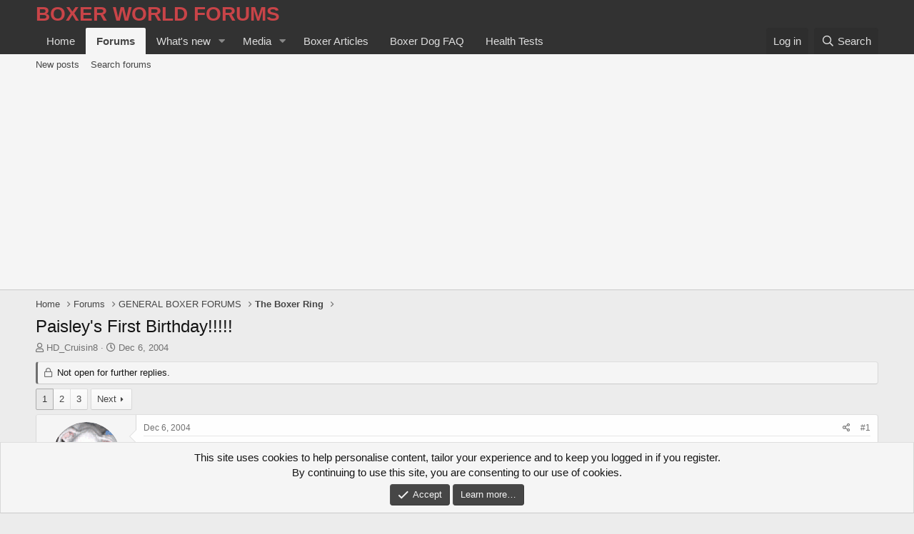

--- FILE ---
content_type: text/html; charset=utf-8
request_url: https://boxerworld.com/forums/threads/paisleys-first-birthday.64655/
body_size: 15999
content:
<!DOCTYPE html>
<html id="XF" lang="en-US" dir="LTR"
	data-app="public"
	data-template="thread_view"
	data-container-key="node-4"
	data-content-key="thread-64655"
	data-logged-in="false"
	data-cookie-prefix="xf_"
	data-csrf="1769099220,dca33b24806342585343f502013ecc46"
	class="has-no-js template-thread_view"
	>
<head>
	<meta charset="utf-8" />
	<meta http-equiv="X-UA-Compatible" content="IE=Edge" />
	<meta name="viewport" content="width=device-width, initial-scale=1, viewport-fit=cover">

	
	
	

	<title>Paisley&#039;s First Birthday!!!!! | Boxer World Forums</title>

	<link rel="manifest" href="/forums/webmanifest.php">
	
		<meta name="theme-color" content="#323232" />
	

	<meta name="apple-mobile-web-app-title" content="Boxer World Forums">
	
		<link rel="apple-touch-icon" href="/forums/@imagePath/xenforo/logo.og.png" />
	

	
		
		<meta name="description" content="birthdayic my dear Paisley!fiestaicon  I can&#039;t believe she&#039;s a year old today(the 6th)!  My how this year has passed by soooooo FAST!!  Paisley&#039;s going to..." />
		<meta property="og:description" content="birthdayic my dear Paisley!fiestaicon  I can&#039;t believe she&#039;s a year old today(the 6th)!  My how this year has passed by soooooo FAST!!  Paisley&#039;s going to have a nice day(or at least we&#039;re planning for it to turn out nicely!)  Hopefully, we&#039;ll get to go to the park for a little while for her to..." />
		<meta property="twitter:description" content="birthdayic my dear Paisley!fiestaicon  I can&#039;t believe she&#039;s a year old today(the 6th)!  My how this year has passed by soooooo FAST!!  Paisley&#039;s going to have a nice day(or at least we&#039;re..." />
	
	
		<meta property="og:url" content="https://boxerworld.com/forums/threads/paisleys-first-birthday.64655/" />
	
		<link rel="canonical" href="https://boxerworld.com/forums/threads/paisleys-first-birthday.64655/" />
	
		<link rel="next" href="/forums/threads/paisleys-first-birthday.64655/page-2" />
	

	
		
	
	
	<meta property="og:site_name" content="Boxer World Forums" />


	
	
		
	
	
	<meta property="og:type" content="website" />


	
	
		
	
	
	
		<meta property="og:title" content="Paisley&#039;s First Birthday!!!!!" />
		<meta property="twitter:title" content="Paisley&#039;s First Birthday!!!!!" />
	


	
	
	
	
		
	
	
	
		<meta property="og:image" content="https://boxerworld.com/forums/@imagePath/xenforo/logo.og.png" />
		<meta property="twitter:image" content="https://boxerworld.com/forums/@imagePath/xenforo/logo.og.png" />
		<meta property="twitter:card" content="summary" />
	


	

	
	

	


	<link rel="preload" href="/forums/styles/fonts/fa/fa-regular-400.woff2?_v=5.15.3" as="font" type="font/woff2" crossorigin="anonymous" />


	<link rel="preload" href="/forums/styles/fonts/fa/fa-solid-900.woff2?_v=5.15.3" as="font" type="font/woff2" crossorigin="anonymous" />


<link rel="preload" href="/forums/styles/fonts/fa/fa-brands-400.woff2?_v=5.15.3" as="font" type="font/woff2" crossorigin="anonymous" />

	<link rel="stylesheet" href="/forums/css.php?css=public%3Anormalize.css%2Cpublic%3Afa.css%2Cpublic%3Acore.less%2Cpublic%3Aapp.less&amp;s=3&amp;l=1&amp;d=1711134366&amp;k=18a387ab49fd615f647023a18d5e93f158eb1814" />

	<link rel="stylesheet" href="/forums/css.php?css=public%3Amessage.less%2Cpublic%3Anotices.less%2Cpublic%3Ashare_controls.less%2Cpublic%3Aextra.less&amp;s=3&amp;l=1&amp;d=1711134366&amp;k=11e20d6e1bcea6011a86dc0dd6a4f3db9e99d93a" />

	
		<script src="/forums/js/xf/preamble.min.js?_v=32c8ea8b"></script>
	


	
	
	<script async src="https://www.googletagmanager.com/gtag/js?id=UA-55542558-1"></script>
	<script>
		window.dataLayer = window.dataLayer || [];
		function gtag(){dataLayer.push(arguments);}
		gtag('js', new Date());
		gtag('config', 'UA-55542558-1', {
			// 
			
			
		});
	</script>

	<script async src="https://pagead2.googlesyndication.com/pagead/js/adsbygoogle.js?client=ca-pub-9248839230613232"
     crossorigin="anonymous"></script>
</head>
<body data-template="thread_view">

<div class="p-pageWrapper" id="top">





<header class="p-header" id="header">
	<div class="p-header-inner">
		<div class="p-header-content">

			<div class="p-header-logo p-header-logo--image">
				<a href="https://boxerworld.com">
					<span class="ctaLogoText">Boxer World Forums</span>
				</a>
			</div>

			
		</div>
	</div>
</header>





	<div class="p-navSticky p-navSticky--primary" data-xf-init="sticky-header">
		
	<nav class="p-nav">
		<div class="p-nav-inner">
			<button type="button" class="button--plain p-nav-menuTrigger button" data-xf-click="off-canvas" data-menu=".js-headerOffCanvasMenu" tabindex="0" aria-label="Menu"><span class="button-text">
				<i aria-hidden="true"></i>
			</span></button>

			<div class="p-nav-smallLogo">
				<a href="https://boxerworld.com">
					<span class="ctaLogoTextSmall">Boxer World Forums</span>
				</a>
			</div>

			<div class="p-nav-scroller hScroller" data-xf-init="h-scroller" data-auto-scroll=".p-navEl.is-selected">
				<div class="hScroller-scroll">
					<ul class="p-nav-list js-offCanvasNavSource">
					
						<li>
							
	<div class="p-navEl " >
		

			
	
	<a href="https://boxerworld.com"
		class="p-navEl-link "
		
		data-xf-key="1"
		data-nav-id="home">Home</a>


			

		
		
	</div>

						</li>
					
						<li>
							
	<div class="p-navEl is-selected" data-has-children="true">
		

			
	
	<a href="/forums/"
		class="p-navEl-link p-navEl-link--splitMenu "
		
		
		data-nav-id="forums">Forums</a>


			<a data-xf-key="2"
				data-xf-click="menu"
				data-menu-pos-ref="< .p-navEl"
				class="p-navEl-splitTrigger"
				role="button"
				tabindex="0"
				aria-label="Toggle expanded"
				aria-expanded="false"
				aria-haspopup="true"></a>

		
		
			<div class="menu menu--structural" data-menu="menu" aria-hidden="true">
				<div class="menu-content">
					
						
	
	
	<a href="/forums/whats-new/posts/"
		class="menu-linkRow u-indentDepth0 js-offCanvasCopy "
		
		
		data-nav-id="newPosts">New posts</a>

	

					
						
	
	
	<a href="/forums/search/?type=post"
		class="menu-linkRow u-indentDepth0 js-offCanvasCopy "
		
		
		data-nav-id="searchForums">Search forums</a>

	

					
				</div>
			</div>
		
	</div>

						</li>
					
						<li>
							
	<div class="p-navEl " data-has-children="true">
		

			
	
	<a href="/forums/whats-new/"
		class="p-navEl-link p-navEl-link--splitMenu "
		
		
		data-nav-id="whatsNew">What's new</a>


			<a data-xf-key="3"
				data-xf-click="menu"
				data-menu-pos-ref="< .p-navEl"
				class="p-navEl-splitTrigger"
				role="button"
				tabindex="0"
				aria-label="Toggle expanded"
				aria-expanded="false"
				aria-haspopup="true"></a>

		
		
			<div class="menu menu--structural" data-menu="menu" aria-hidden="true">
				<div class="menu-content">
					
						
	
	
	<a href="/forums/whats-new/posts/"
		class="menu-linkRow u-indentDepth0 js-offCanvasCopy "
		 rel="nofollow"
		
		data-nav-id="whatsNewPosts">New posts</a>

	

					
						
	
	
	<a href="/forums/whats-new/media/"
		class="menu-linkRow u-indentDepth0 js-offCanvasCopy "
		 rel="nofollow"
		
		data-nav-id="xfmgWhatsNewNewMedia">New media</a>

	

					
						
	
	
	<a href="/forums/whats-new/media-comments/"
		class="menu-linkRow u-indentDepth0 js-offCanvasCopy "
		 rel="nofollow"
		
		data-nav-id="xfmgWhatsNewMediaComments">New media comments</a>

	

					
				</div>
			</div>
		
	</div>

						</li>
					
						<li>
							
	<div class="p-navEl " data-has-children="true">
		

			
	
	<a href="/forums/media/"
		class="p-navEl-link p-navEl-link--splitMenu "
		
		
		data-nav-id="xfmg">Media</a>


			<a data-xf-key="4"
				data-xf-click="menu"
				data-menu-pos-ref="< .p-navEl"
				class="p-navEl-splitTrigger"
				role="button"
				tabindex="0"
				aria-label="Toggle expanded"
				aria-expanded="false"
				aria-haspopup="true"></a>

		
		
			<div class="menu menu--structural" data-menu="menu" aria-hidden="true">
				<div class="menu-content">
					
						
	
	
	<a href="/forums/whats-new/media/"
		class="menu-linkRow u-indentDepth0 js-offCanvasCopy "
		 rel="nofollow"
		
		data-nav-id="xfmgNewMedia">New media</a>

	

					
						
	
	
	<a href="/forums/whats-new/media-comments/"
		class="menu-linkRow u-indentDepth0 js-offCanvasCopy "
		 rel="nofollow"
		
		data-nav-id="xfmgNewComments">New comments</a>

	

					
						
	
	
	<a href="/forums/search/?type=xfmg_media"
		class="menu-linkRow u-indentDepth0 js-offCanvasCopy "
		
		
		data-nav-id="xfmgSearchMedia">Search media</a>

	

					
				</div>
			</div>
		
	</div>

						</li>
					
						<li>
							
	<div class="p-navEl " >
		

			
	
	<a href="/forums/pages/articles/"
		class="p-navEl-link "
		
		data-xf-key="5"
		data-nav-id="boxer_articles">Boxer Articles</a>


			

		
		
	</div>

						</li>
					
						<li>
							
	<div class="p-navEl " >
		

			
	
	<a href="/forums/pages/boxer-dog-faq/"
		class="p-navEl-link "
		
		data-xf-key="6"
		data-nav-id="boxer_dog_faq">Boxer Dog FAQ</a>


			

		
		
	</div>

						</li>
					
						<li>
							
	<div class="p-navEl " >
		

			
	
	<a href="/forums/pages/boxer-dog-health-testing/"
		class="p-navEl-link "
		
		data-xf-key="7"
		data-nav-id="health_tests">Health Tests</a>


			

		
		
	</div>

						</li>
					
					</ul>
				</div>
			</div>

			<div class="p-nav-opposite">
				<div class="p-navgroup p-account p-navgroup--guest">
					
						<a href="/forums/login/" class="p-navgroup-link p-navgroup-link--textual p-navgroup-link--logIn"
							data-xf-click="overlay" data-follow-redirects="on">
							<span class="p-navgroup-linkText">Log in</span>
						</a>
						
					
				</div>

				<div class="p-navgroup p-discovery">
					<a href="/forums/whats-new/"
						class="p-navgroup-link p-navgroup-link--iconic p-navgroup-link--whatsnew"
						aria-label="What&#039;s new"
						title="What&#039;s new">
						<i aria-hidden="true"></i>
						<span class="p-navgroup-linkText">What's new</span>
					</a>

					
						<a href="/forums/search/"
							class="p-navgroup-link p-navgroup-link--iconic p-navgroup-link--search"
							data-xf-click="menu"
							data-xf-key="/"
							aria-label="Search"
							aria-expanded="false"
							aria-haspopup="true"
							title="Search">
							<i aria-hidden="true"></i>
							<span class="p-navgroup-linkText">Search</span>
						</a>
						<div class="menu menu--structural menu--wide" data-menu="menu" aria-hidden="true">
							<form action="/forums/search/search" method="post"
								class="menu-content"
								data-xf-init="quick-search">

								<h3 class="menu-header">Search</h3>
								
								<div class="menu-row">
									
										<div class="inputGroup inputGroup--joined">
											<input type="text" class="input" name="keywords" placeholder="Search…" aria-label="Search" data-menu-autofocus="true" />
											
			<select name="constraints" class="js-quickSearch-constraint input" aria-label="Search within">
				<option value="">Everywhere</option>
<option value="{&quot;search_type&quot;:&quot;post&quot;}">Threads</option>
<option value="{&quot;search_type&quot;:&quot;post&quot;,&quot;c&quot;:{&quot;nodes&quot;:[4],&quot;child_nodes&quot;:1}}">This forum</option>
<option value="{&quot;search_type&quot;:&quot;post&quot;,&quot;c&quot;:{&quot;thread&quot;:64655}}">This thread</option>

			</select>
		
										</div>
									
								</div>

								
								<div class="menu-row">
									<label class="iconic"><input type="checkbox"  name="c[title_only]" value="1" /><i aria-hidden="true"></i><span class="iconic-label">Search titles only

												
													<span tabindex="0" role="button"
														data-xf-init="tooltip" data-trigger="hover focus click" title="Tags will also be searched">

														<i class="fa--xf far fa-question-circle u-muted u-smaller" aria-hidden="true"></i>
													</span></span></label>

								</div>
								
								<div class="menu-row">
									<div class="inputGroup">
										<span class="inputGroup-text" id="ctrl_search_menu_by_member">By:</span>
										<input type="text" class="input" name="c[users]" data-xf-init="auto-complete" placeholder="Member" aria-labelledby="ctrl_search_menu_by_member" />
									</div>
								</div>
								<div class="menu-footer">
									<span class="menu-footer-controls">
										<button type="submit" class="button--primary button button--icon button--icon--search"><span class="button-text">Search</span></button>
										<a href="/forums/search/" class="button"><span class="button-text">Advanced search…</span></a>
									</span>
								</div>

								<input type="hidden" name="_xfToken" value="1769099220,dca33b24806342585343f502013ecc46" />
							</form>
						</div>
					
				</div>
			</div>
		</div>
	</nav>

	</div>
	
	
		<div class="p-sectionLinks">
			<div class="p-sectionLinks-inner hScroller" data-xf-init="h-scroller">
				<div class="hScroller-scroll">
					<ul class="p-sectionLinks-list">
					
						<li>
							
	<div class="p-navEl " >
		

			
	
	<a href="/forums/whats-new/posts/"
		class="p-navEl-link "
		
		data-xf-key="alt+1"
		data-nav-id="newPosts">New posts</a>


			

		
		
	</div>

						</li>
					
						<li>
							
	<div class="p-navEl " >
		

			
	
	<a href="/forums/search/?type=post"
		class="p-navEl-link "
		
		data-xf-key="alt+2"
		data-nav-id="searchForums">Search forums</a>


			

		
		
	</div>

						</li>
					
					</ul>
				</div>
			</div>
		</div>
	



<div class="offCanvasMenu offCanvasMenu--nav js-headerOffCanvasMenu" data-menu="menu" aria-hidden="true" data-ocm-builder="navigation">
	<div class="offCanvasMenu-backdrop" data-menu-close="true"></div>
	<div class="offCanvasMenu-content">
		<div class="offCanvasMenu-header">
			Menu
			<a class="offCanvasMenu-closer" data-menu-close="true" role="button" tabindex="0" aria-label="Close"></a>
		</div>
		
			<div class="p-offCanvasRegisterLink">
				<div class="offCanvasMenu-linkHolder">
					<a href="/forums/login/" class="offCanvasMenu-link" data-xf-click="overlay" data-menu-close="true">
						Log in
					</a>
				</div>
				<hr class="offCanvasMenu-separator" />
				
			</div>
		
		<div class="js-offCanvasNavTarget"></div>
		<div class="offCanvasMenu-installBanner js-installPromptContainer" style="display: none;" data-xf-init="install-prompt">
			<div class="offCanvasMenu-installBanner-header">Install the app</div>
			<button type="button" class="js-installPromptButton button"><span class="button-text">Install</span></button>
		</div>
	</div>
</div>

<div class="p-body">
	<div class="p-body-inner">
		<!--XF:EXTRA_OUTPUT-->

		

		

		
		
	
		<ul class="p-breadcrumbs "
			itemscope itemtype="https://schema.org/BreadcrumbList">
		
			

			
			
				
				
	<li itemprop="itemListElement" itemscope itemtype="https://schema.org/ListItem">
		<a href="https://boxerworld.com" itemprop="item">
			<span itemprop="name">Home</span>
		</a>
		<meta itemprop="position" content="1" />
	</li>

			

			
				
				
	<li itemprop="itemListElement" itemscope itemtype="https://schema.org/ListItem">
		<a href="/forums/" itemprop="item">
			<span itemprop="name">Forums</span>
		</a>
		<meta itemprop="position" content="2" />
	</li>

			
			
				
				
	<li itemprop="itemListElement" itemscope itemtype="https://schema.org/ListItem">
		<a href="/forums/#general-boxer-forums.21" itemprop="item">
			<span itemprop="name">GENERAL BOXER FORUMS</span>
		</a>
		<meta itemprop="position" content="3" />
	</li>

			
				
				
	<li itemprop="itemListElement" itemscope itemtype="https://schema.org/ListItem">
		<a href="/forums/forums/the-boxer-ring.4/" itemprop="item">
			<span itemprop="name">The Boxer Ring</span>
		</a>
		<meta itemprop="position" content="4" />
	</li>

			

		
		</ul>
	

		

		
	<noscript><div class="blockMessage blockMessage--important blockMessage--iconic u-noJsOnly">JavaScript is disabled. For a better experience, please enable JavaScript in your browser before proceeding.</div></noscript>

		
	<div class="blockMessage blockMessage--important blockMessage--iconic js-browserWarning" style="display: none">You are using an out of date browser. It  may not display this or other websites correctly.<br />You should upgrade or use an <a href="https://www.google.com/chrome/" target="_blank" rel="noopener">alternative browser</a>.</div>


		
			<div class="p-body-header">
			
				
					<div class="p-title ">
					
						
							<h1 class="p-title-value">Paisley&#039;s First Birthday!!!!!</h1>
						
						
					
					</div>
				

				
					<div class="p-description">
	<ul class="listInline listInline--bullet">
		<li>
			<i class="fa--xf far fa-user" aria-hidden="true" title="Thread starter"></i>
			<span class="u-srOnly">Thread starter</span>

			<a href="/forums/members/hd_cruisin8.19081/" class="username  u-concealed" dir="auto" itemprop="name" data-user-id="19081" data-xf-init="member-tooltip">HD_Cruisin8</a>
		</li>
		<li>
			<i class="fa--xf far fa-clock" aria-hidden="true" title="Start date"></i>
			<span class="u-srOnly">Start date</span>

			<a href="/forums/threads/paisleys-first-birthday.64655/" class="u-concealed"><time  class="u-dt" dir="auto" datetime="2004-12-06T05:47:56+0000" data-time="1102312076" data-date-string="Dec 6, 2004" data-time-string="5:47 AM" title="Dec 6, 2004 at 5:47 AM">Dec 6, 2004</time></a>
		</li>
		
	</ul>
</div>
				
			
			</div>
		

		<div class="p-body-main  ">
			
			<div class="p-body-contentCol"></div>
			

			

			<div class="p-body-content">
				
				<div class="p-body-pageContent">










	
	
	
		
	
	
	


	
	
	
		
	
	
	


	
	
		
	
	
	


	
	












	

	
		
	



















<div class="block block--messages" data-xf-init="" data-type="post" data-href="/forums/inline-mod/" data-search-target="*">

	<span class="u-anchorTarget" id="posts"></span>

	
		
	
		<div class="block-outer">
			<dl class="blockStatus">
				<dt>Status</dt>
				
					
					
						<dd class="blockStatus-message blockStatus-message--locked">
							Not open for further replies.
						</dd>
					
				
			</dl>
		</div>
	

	

	<div class="block-outer"><div class="block-outer-main"><nav class="pageNavWrapper pageNavWrapper--mixed ">



<div class="pageNav  ">
	

	<ul class="pageNav-main">
		

	
		<li class="pageNav-page pageNav-page--current "><a href="/forums/threads/paisleys-first-birthday.64655/">1</a></li>
	


		

		
			

	
		<li class="pageNav-page pageNav-page--later"><a href="/forums/threads/paisleys-first-birthday.64655/page-2">2</a></li>
	

		

		

		

	
		<li class="pageNav-page "><a href="/forums/threads/paisleys-first-birthday.64655/page-3">3</a></li>
	

	</ul>

	
		<a href="/forums/threads/paisleys-first-birthday.64655/page-2" class="pageNav-jump pageNav-jump--next">Next</a>
	
</div>

<div class="pageNavSimple">
	

	<a class="pageNavSimple-el pageNavSimple-el--current"
		data-xf-init="tooltip" title="Go to page"
		data-xf-click="menu" role="button" tabindex="0" aria-expanded="false" aria-haspopup="true">
		1 of 3
	</a>
	

	<div class="menu menu--pageJump" data-menu="menu" aria-hidden="true">
		<div class="menu-content">
			<h4 class="menu-header">Go to page</h4>
			<div class="menu-row" data-xf-init="page-jump" data-page-url="/forums/threads/paisleys-first-birthday.64655/page-%page%">
				<div class="inputGroup inputGroup--numbers">
					<div class="inputGroup inputGroup--numbers inputNumber" data-xf-init="number-box"><input type="number" pattern="\d*" class="input input--number js-numberBoxTextInput input input--numberNarrow js-pageJumpPage" value="1"  min="1" max="3" step="1" required="required" data-menu-autofocus="true" /></div>
					<span class="inputGroup-text"><button type="button" class="js-pageJumpGo button"><span class="button-text">Go</span></button></span>
				</div>
			</div>
		</div>
	</div>


	
		<a href="/forums/threads/paisleys-first-birthday.64655/page-2" class="pageNavSimple-el pageNavSimple-el--next">
			Next <i aria-hidden="true"></i>
		</a>
		<a href="/forums/threads/paisleys-first-birthday.64655/page-3"
			class="pageNavSimple-el pageNavSimple-el--last"
			data-xf-init="tooltip" title="Last">
			<i aria-hidden="true"></i> <span class="u-srOnly">Last</span>
		</a>
	
</div>

</nav>



</div></div>

	

	
		
	<div class="block-outer js-threadStatusField"></div>

	

	<div class="block-container lbContainer"
		data-xf-init="lightbox select-to-quote"
		data-message-selector=".js-post"
		data-lb-id="thread-64655"
		data-lb-universal="0">

		<div class="block-body js-replyNewMessageContainer">
			
				

					

					
						

	

	

	
	<article class="message message--post js-post js-inlineModContainer  "
		data-author="HD_Cruisin8"
		data-content="post-533916"
		id="js-post-533916">

		<span class="u-anchorTarget" id="post-533916"></span>

		
			<div class="message-inner">
				
					<div class="message-cell message-cell--user">
						

	<section itemscope itemtype="https://schema.org/Person" class="message-user">
		<div class="message-avatar ">
			<div class="message-avatar-wrapper">
				<a href="/forums/members/hd_cruisin8.19081/" class="avatar avatar--m" data-user-id="19081" data-xf-init="member-tooltip">
			<img src="/forums/data/avatars/m/19/19081.jpg?1412727244"  alt="HD_Cruisin8" class="avatar-u19081-m" width="96" height="96" loading="lazy" itemprop="image" /> 
		</a>
				
			</div>
		</div>
		<div class="message-userDetails">
			<h4 class="message-name"><a href="/forums/members/hd_cruisin8.19081/" class="username " dir="auto" itemprop="name" data-user-id="19081" data-xf-init="member-tooltip">HD_Cruisin8</a></h4>
			<h5 class="userTitle message-userTitle" dir="auto" itemprop="jobTitle">Super Boxer</h5>
			
		</div>
		
			
			
		
		<span class="message-userArrow"></span>
	</section>

					</div>
				

				
					<div class="message-cell message-cell--main">
					
						<div class="message-main js-quickEditTarget">

							
								

	<header class="message-attribution message-attribution--split">
		<ul class="message-attribution-main listInline ">
			
			
			<li class="u-concealed">
				<a href="/forums/threads/paisleys-first-birthday.64655/post-533916" rel="nofollow">
					<time  class="u-dt" dir="auto" datetime="2004-12-06T05:47:56+0000" data-time="1102312076" data-date-string="Dec 6, 2004" data-time-string="5:47 AM" title="Dec 6, 2004 at 5:47 AM" itemprop="datePublished">Dec 6, 2004</time>
				</a>
			</li>
			
		</ul>

		<ul class="message-attribution-opposite message-attribution-opposite--list ">
			
			<li>
				<a href="/forums/threads/paisleys-first-birthday.64655/post-533916"
					class="message-attribution-gadget"
					data-xf-init="share-tooltip"
					data-href="/forums/posts/533916/share"
					aria-label="Share"
					rel="nofollow">
					<i class="fa--xf far fa-share-alt" aria-hidden="true"></i>
				</a>
			</li>
			
			
				<li>
					<a href="/forums/threads/paisleys-first-birthday.64655/post-533916" rel="nofollow">
						#1
					</a>
				</li>
			
		</ul>
	</header>

							

							<div class="message-content js-messageContent">
							

								
									
	
	
	

								

								
									

	<div class="message-userContent lbContainer js-lbContainer "
		data-lb-id="post-533916"
		data-lb-caption-desc="HD_Cruisin8 &middot; Dec 6, 2004 at 5:47 AM">

		
			

	

		

		<article class="message-body js-selectToQuote">
			
				
			
			
				<div class="bbWrapper">birthdayic my dear Paisley!<img src="/forums/styles/default/xenforo/smiliesbw/fiesta.gif"  class="smilie" loading="lazy" alt="fiestaicon" title="Fiesta    fiestaicon" data-shortname="fiestaicon" />  I can't believe she's a year old today(the 6th)!  My how this year has passed by soooooo FAST!!  Paisley's going to have a nice day(or at least we're planning for it to turn out nicely!)  Hopefully, we'll get to go to the park for a little while for her to play(not a dog park).  We're just going to have a little &quot;family&quot; celebration, my mom is going to make some cupcakes and Paisley will get at least one(no chocolate in them at all), she'll get her presents(of course), and a nice birthday dinner(haven't decided what it will be yet!)  Of course, we will all be wearing party hats! <img src="/forums/styles/default/xenforo/smiliesbw/party.gif"  class="smilie" loading="lazy" alt="partyicon" title="Party    partyicon" data-shortname="partyicon" />  I'm going to take pics and probably put them on my website when I get a chance!  I will let everyone know!  ttyl...<br />
<br />
Paige and Birthday Girl Paisley<img src="/forums/styles/default/xenforo/smiliesbw/party.gif"  class="smilie" loading="lazy" alt="partyicon" title="Party    partyicon" data-shortname="partyicon" /></div>
			
			<div class="js-selectToQuoteEnd">&nbsp;</div>
			
				
			
		</article>

		
			

	

		

		
	</div>

								

								
									
	

								

								
									
	

								

							
							</div>

							
								
	<footer class="message-footer">
		

		<div class="reactionsBar js-reactionsList ">
			
		</div>

		<div class="js-historyTarget message-historyTarget toggleTarget" data-href="trigger-href"></div>
	</footer>

							
						</div>

					
					</div>
				
			</div>
		
	</article>

	
	

					

					

				

					

					
						

	

	

	
	<article class="message message--post js-post js-inlineModContainer  "
		data-author="Gruntsmom"
		data-content="post-533918"
		id="js-post-533918">

		<span class="u-anchorTarget" id="post-533918"></span>

		
			<div class="message-inner">
				
					<div class="message-cell message-cell--user">
						

	<section itemscope itemtype="https://schema.org/Person" class="message-user">
		<div class="message-avatar ">
			<div class="message-avatar-wrapper">
				<a href="/forums/members/gruntsmom.23594/" class="avatar avatar--m avatar--default avatar--default--dynamic" data-user-id="23594" data-xf-init="member-tooltip" style="background-color: #3399cc; color: #0f2e3d">
			<span class="avatar-u23594-m" role="img" aria-label="Gruntsmom">G</span> 
		</a>
				
			</div>
		</div>
		<div class="message-userDetails">
			<h4 class="message-name"><a href="/forums/members/gruntsmom.23594/" class="username " dir="auto" itemprop="name" data-user-id="23594" data-xf-init="member-tooltip">Gruntsmom</a></h4>
			<h5 class="userTitle message-userTitle" dir="auto" itemprop="jobTitle">Boxer Insane</h5>
			
		</div>
		
			
			
		
		<span class="message-userArrow"></span>
	</section>

					</div>
				

				
					<div class="message-cell message-cell--main">
					
						<div class="message-main js-quickEditTarget">

							
								

	<header class="message-attribution message-attribution--split">
		<ul class="message-attribution-main listInline ">
			
			
			<li class="u-concealed">
				<a href="/forums/threads/paisleys-first-birthday.64655/post-533918" rel="nofollow">
					<time  class="u-dt" dir="auto" datetime="2004-12-06T05:59:07+0000" data-time="1102312747" data-date-string="Dec 6, 2004" data-time-string="5:59 AM" title="Dec 6, 2004 at 5:59 AM" itemprop="datePublished">Dec 6, 2004</time>
				</a>
			</li>
			
		</ul>

		<ul class="message-attribution-opposite message-attribution-opposite--list ">
			
			<li>
				<a href="/forums/threads/paisleys-first-birthday.64655/post-533918"
					class="message-attribution-gadget"
					data-xf-init="share-tooltip"
					data-href="/forums/posts/533918/share"
					aria-label="Share"
					rel="nofollow">
					<i class="fa--xf far fa-share-alt" aria-hidden="true"></i>
				</a>
			</li>
			
			
				<li>
					<a href="/forums/threads/paisleys-first-birthday.64655/post-533918" rel="nofollow">
						#2
					</a>
				</li>
			
		</ul>
	</header>

							

							<div class="message-content js-messageContent">
							

								
									
	
	
	

								

								
									

	<div class="message-userContent lbContainer js-lbContainer "
		data-lb-id="post-533918"
		data-lb-caption-desc="Gruntsmom &middot; Dec 6, 2004 at 5:59 AM">

		

		<article class="message-body js-selectToQuote">
			
				
			
			
				<div class="bbWrapper">birthdayic   PAISLEY   birthdayic    #1    birthdayic<br />
Happy birthday, Pretty Girl, and may you have many, many more!!</div>
			
			<div class="js-selectToQuoteEnd">&nbsp;</div>
			
				
			
		</article>

		

		
	</div>

								

								
									
	

								

								
									
	

								

							
							</div>

							
								
	<footer class="message-footer">
		

		<div class="reactionsBar js-reactionsList ">
			
		</div>

		<div class="js-historyTarget message-historyTarget toggleTarget" data-href="trigger-href"></div>
	</footer>

							
						</div>

					
					</div>
				
			</div>
		
	</article>

	
	

					

					

				

					

					
						

	

	

	
	<article class="message message--post js-post js-inlineModContainer  "
		data-author="SoleilBxrs"
		data-content="post-533920"
		id="js-post-533920">

		<span class="u-anchorTarget" id="post-533920"></span>

		
			<div class="message-inner">
				
					<div class="message-cell message-cell--user">
						

	<section itemscope itemtype="https://schema.org/Person" class="message-user">
		<div class="message-avatar ">
			<div class="message-avatar-wrapper">
				<a href="/forums/members/soleilbxrs.24865/" class="avatar avatar--m avatar--default avatar--default--dynamic" data-user-id="24865" data-xf-init="member-tooltip" style="background-color: #29a3a3; color: #051414">
			<span class="avatar-u24865-m" role="img" aria-label="SoleilBxrs">S</span> 
		</a>
				
			</div>
		</div>
		<div class="message-userDetails">
			<h4 class="message-name"><a href="/forums/members/soleilbxrs.24865/" class="username " dir="auto" itemprop="name" data-user-id="24865" data-xf-init="member-tooltip">SoleilBxrs</a></h4>
			<h5 class="userTitle message-userTitle" dir="auto" itemprop="jobTitle">Banned</h5>
			
		</div>
		
			
			
		
		<span class="message-userArrow"></span>
	</section>

					</div>
				

				
					<div class="message-cell message-cell--main">
					
						<div class="message-main js-quickEditTarget">

							
								

	<header class="message-attribution message-attribution--split">
		<ul class="message-attribution-main listInline ">
			
			
			<li class="u-concealed">
				<a href="/forums/threads/paisleys-first-birthday.64655/post-533920" rel="nofollow">
					<time  class="u-dt" dir="auto" datetime="2004-12-06T06:12:26+0000" data-time="1102313546" data-date-string="Dec 6, 2004" data-time-string="6:12 AM" title="Dec 6, 2004 at 6:12 AM" itemprop="datePublished">Dec 6, 2004</time>
				</a>
			</li>
			
		</ul>

		<ul class="message-attribution-opposite message-attribution-opposite--list ">
			
			<li>
				<a href="/forums/threads/paisleys-first-birthday.64655/post-533920"
					class="message-attribution-gadget"
					data-xf-init="share-tooltip"
					data-href="/forums/posts/533920/share"
					aria-label="Share"
					rel="nofollow">
					<i class="fa--xf far fa-share-alt" aria-hidden="true"></i>
				</a>
			</li>
			
			
				<li>
					<a href="/forums/threads/paisleys-first-birthday.64655/post-533920" rel="nofollow">
						#3
					</a>
				</li>
			
		</ul>
	</header>

							

							<div class="message-content js-messageContent">
							

								
									
	
	
	

								

								
									

	<div class="message-userContent lbContainer js-lbContainer "
		data-lb-id="post-533920"
		data-lb-caption-desc="SoleilBxrs &middot; Dec 6, 2004 at 6:12 AM">

		

		<article class="message-body js-selectToQuote">
			
				
			
			
				<div class="bbWrapper">birthdayic <span style="font-size: 12px"><b>Happy Birthday to you, Happy birthday to you, Happy Birthday Dear PAISLEY, Happy Birthday to You!!! (and manny mooorrreeeeee!!!)  </b> </span> birthdayic<br />
<br />
Happy Birthday Paisley!  Cassius and Nikki send their wishes and lots of *boxer kisses*  enjoy you special day and all the nice things your momma's got planned! <img src="/forums/styles/default/xenforo/smiliesbw/wink.gif"  class="smilie" loading="lazy" alt=";)" title="Wink    ;)" data-shortname=";)" /><br />
<br />
-Kat</div>
			
			<div class="js-selectToQuoteEnd">&nbsp;</div>
			
				
			
		</article>

		

		
	</div>

								

								
									
	

								

								
									
	

								

							
							</div>

							
								
	<footer class="message-footer">
		

		<div class="reactionsBar js-reactionsList ">
			
		</div>

		<div class="js-historyTarget message-historyTarget toggleTarget" data-href="trigger-href"></div>
	</footer>

							
						</div>

					
					</div>
				
			</div>
		
	</article>

	
	

					

					

				

					

					
						

	

	

	
	<article class="message message--post js-post js-inlineModContainer  "
		data-author="ljnash"
		data-content="post-533931"
		id="js-post-533931">

		<span class="u-anchorTarget" id="post-533931"></span>

		
			<div class="message-inner">
				
					<div class="message-cell message-cell--user">
						

	<section itemscope itemtype="https://schema.org/Person" class="message-user">
		<div class="message-avatar ">
			<div class="message-avatar-wrapper">
				<a href="/forums/members/ljnash.17780/" class="avatar avatar--m" data-user-id="17780" data-xf-init="member-tooltip">
			<img src="/forums/data/avatars/m/17/17780.jpg?1412727243"  alt="ljnash" class="avatar-u17780-m" width="96" height="96" loading="lazy" itemprop="image" /> 
		</a>
				
			</div>
		</div>
		<div class="message-userDetails">
			<h4 class="message-name"><a href="/forums/members/ljnash.17780/" class="username " dir="auto" itemprop="name" data-user-id="17780" data-xf-init="member-tooltip">ljnash</a></h4>
			<h5 class="userTitle message-userTitle" dir="auto" itemprop="jobTitle">Boxer Insane</h5>
			
		</div>
		
			
			
		
		<span class="message-userArrow"></span>
	</section>

					</div>
				

				
					<div class="message-cell message-cell--main">
					
						<div class="message-main js-quickEditTarget">

							
								

	<header class="message-attribution message-attribution--split">
		<ul class="message-attribution-main listInline ">
			
			
			<li class="u-concealed">
				<a href="/forums/threads/paisleys-first-birthday.64655/post-533931" rel="nofollow">
					<time  class="u-dt" dir="auto" datetime="2004-12-06T12:37:17+0000" data-time="1102336637" data-date-string="Dec 6, 2004" data-time-string="12:37 PM" title="Dec 6, 2004 at 12:37 PM" itemprop="datePublished">Dec 6, 2004</time>
				</a>
			</li>
			
		</ul>

		<ul class="message-attribution-opposite message-attribution-opposite--list ">
			
			<li>
				<a href="/forums/threads/paisleys-first-birthday.64655/post-533931"
					class="message-attribution-gadget"
					data-xf-init="share-tooltip"
					data-href="/forums/posts/533931/share"
					aria-label="Share"
					rel="nofollow">
					<i class="fa--xf far fa-share-alt" aria-hidden="true"></i>
				</a>
			</li>
			
			
				<li>
					<a href="/forums/threads/paisleys-first-birthday.64655/post-533931" rel="nofollow">
						#4
					</a>
				</li>
			
		</ul>
	</header>

							

							<div class="message-content js-messageContent">
							

								
									
	
	
	

								

								
									

	<div class="message-userContent lbContainer js-lbContainer "
		data-lb-id="post-533931"
		data-lb-caption-desc="ljnash &middot; Dec 6, 2004 at 12:37 PM">

		

		<article class="message-body js-selectToQuote">
			
				
			
			
				<div class="bbWrapper">birthdayic birthdayic Paisley!!<br />
<br />
It's hard to believe a year has gone by. Hope you have a wonderful day, little sweetie!!</div>
			
			<div class="js-selectToQuoteEnd">&nbsp;</div>
			
				
			
		</article>

		

		
	</div>

								

								
									
	

								

								
									
	

								

							
							</div>

							
								
	<footer class="message-footer">
		

		<div class="reactionsBar js-reactionsList ">
			
		</div>

		<div class="js-historyTarget message-historyTarget toggleTarget" data-href="trigger-href"></div>
	</footer>

							
						</div>

					
					</div>
				
			</div>
		
	</article>

	
	

					

					

				

					

					
						

	

	

	
	<article class="message message--post js-post js-inlineModContainer  "
		data-author="debbie knowles"
		data-content="post-533946"
		id="js-post-533946">

		<span class="u-anchorTarget" id="post-533946"></span>

		
			<div class="message-inner">
				
					<div class="message-cell message-cell--user">
						

	<section itemscope itemtype="https://schema.org/Person" class="message-user">
		<div class="message-avatar ">
			<div class="message-avatar-wrapper">
				<a href="/forums/members/debbie-knowles.4033/" class="avatar avatar--m" data-user-id="4033" data-xf-init="member-tooltip">
			<img src="/forums/data/avatars/m/4/4033.jpg?1412727235"  alt="debbie knowles" class="avatar-u4033-m" width="96" height="96" loading="lazy" itemprop="image" /> 
		</a>
				
			</div>
		</div>
		<div class="message-userDetails">
			<h4 class="message-name"><a href="/forums/members/debbie-knowles.4033/" class="username " dir="auto" itemprop="name" data-user-id="4033" data-xf-init="member-tooltip">debbie knowles</a></h4>
			<h5 class="userTitle message-userTitle" dir="auto" itemprop="jobTitle">Boxer Insane</h5>
			
		</div>
		
			
			
		
		<span class="message-userArrow"></span>
	</section>

					</div>
				

				
					<div class="message-cell message-cell--main">
					
						<div class="message-main js-quickEditTarget">

							
								

	<header class="message-attribution message-attribution--split">
		<ul class="message-attribution-main listInline ">
			
			
			<li class="u-concealed">
				<a href="/forums/threads/paisleys-first-birthday.64655/post-533946" rel="nofollow">
					<time  class="u-dt" dir="auto" datetime="2004-12-06T13:43:24+0000" data-time="1102340604" data-date-string="Dec 6, 2004" data-time-string="1:43 PM" title="Dec 6, 2004 at 1:43 PM" itemprop="datePublished">Dec 6, 2004</time>
				</a>
			</li>
			
		</ul>

		<ul class="message-attribution-opposite message-attribution-opposite--list ">
			
			<li>
				<a href="/forums/threads/paisleys-first-birthday.64655/post-533946"
					class="message-attribution-gadget"
					data-xf-init="share-tooltip"
					data-href="/forums/posts/533946/share"
					aria-label="Share"
					rel="nofollow">
					<i class="fa--xf far fa-share-alt" aria-hidden="true"></i>
				</a>
			</li>
			
			
				<li>
					<a href="/forums/threads/paisleys-first-birthday.64655/post-533946" rel="nofollow">
						#5
					</a>
				</li>
			
		</ul>
	</header>

							

							<div class="message-content js-messageContent">
							

								
									
	
	
	

								

								
									

	<div class="message-userContent lbContainer js-lbContainer "
		data-lb-id="post-533946"
		data-lb-caption-desc="debbie knowles &middot; Dec 6, 2004 at 1:43 PM">

		

		<article class="message-body js-selectToQuote">
			
				
			
			
				<div class="bbWrapper">Happy Birthday Miss Paisley....such a big girl now. I can't believe this year has flown by so fast. I know your Mom will see to it that you get the royal birthday soiling and why not...you certainly deserve it! Enjoy it all baby girl. We'll be watching for pictures of your special day. Love, Deb, Jack and Jaims<br />
birthdayic birthdayic birthdayic birthdayic birthdayic birthdayic birthdayic</div>
			
			<div class="js-selectToQuoteEnd">&nbsp;</div>
			
				
			
		</article>

		

		
	</div>

								

								
									
	

								

								
									
	

								

							
							</div>

							
								
	<footer class="message-footer">
		

		<div class="reactionsBar js-reactionsList ">
			
		</div>

		<div class="js-historyTarget message-historyTarget toggleTarget" data-href="trigger-href"></div>
	</footer>

							
						</div>

					
					</div>
				
			</div>
		
	</article>

	
	

					

					

				

					

					
						

	

	

	
	<article class="message message--post js-post js-inlineModContainer  "
		data-author="Eleanor"
		data-content="post-533947"
		id="js-post-533947">

		<span class="u-anchorTarget" id="post-533947"></span>

		
			<div class="message-inner">
				
					<div class="message-cell message-cell--user">
						

	<section itemscope itemtype="https://schema.org/Person" class="message-user">
		<div class="message-avatar ">
			<div class="message-avatar-wrapper">
				<a href="/forums/members/eleanor.12657/" class="avatar avatar--m" data-user-id="12657" data-xf-init="member-tooltip">
			<img src="/forums/data/avatars/m/12/12657.jpg?1412727241"  alt="Eleanor" class="avatar-u12657-m" width="96" height="96" loading="lazy" itemprop="image" /> 
		</a>
				
			</div>
		</div>
		<div class="message-userDetails">
			<h4 class="message-name"><a href="/forums/members/eleanor.12657/" class="username " dir="auto" itemprop="name" data-user-id="12657" data-xf-init="member-tooltip">Eleanor</a></h4>
			<h5 class="userTitle message-userTitle" dir="auto" itemprop="jobTitle">Boxer Booster</h5>
			
		</div>
		
			
			
		
		<span class="message-userArrow"></span>
	</section>

					</div>
				

				
					<div class="message-cell message-cell--main">
					
						<div class="message-main js-quickEditTarget">

							
								

	<header class="message-attribution message-attribution--split">
		<ul class="message-attribution-main listInline ">
			
			
			<li class="u-concealed">
				<a href="/forums/threads/paisleys-first-birthday.64655/post-533947" rel="nofollow">
					<time  class="u-dt" dir="auto" datetime="2004-12-06T13:47:17+0000" data-time="1102340837" data-date-string="Dec 6, 2004" data-time-string="1:47 PM" title="Dec 6, 2004 at 1:47 PM" itemprop="datePublished">Dec 6, 2004</time>
				</a>
			</li>
			
		</ul>

		<ul class="message-attribution-opposite message-attribution-opposite--list ">
			
			<li>
				<a href="/forums/threads/paisleys-first-birthday.64655/post-533947"
					class="message-attribution-gadget"
					data-xf-init="share-tooltip"
					data-href="/forums/posts/533947/share"
					aria-label="Share"
					rel="nofollow">
					<i class="fa--xf far fa-share-alt" aria-hidden="true"></i>
				</a>
			</li>
			
			
				<li>
					<a href="/forums/threads/paisleys-first-birthday.64655/post-533947" rel="nofollow">
						#6
					</a>
				</li>
			
		</ul>
	</header>

							

							<div class="message-content js-messageContent">
							

								
									
	
	
	

								

								
									

	<div class="message-userContent lbContainer js-lbContainer "
		data-lb-id="post-533947"
		data-lb-caption-desc="Eleanor &middot; Dec 6, 2004 at 1:47 PM">

		

		<article class="message-body js-selectToQuote">
			
				
			
			
				<div class="bbWrapper"><b>and MANY more</b><br />
<br />
May you and Ms. Paisley [and your mom] have a glorious birthdy celebration.  Give the Boop an extra kiss and hug from Oscar and me!</div>
			
			<div class="js-selectToQuoteEnd">&nbsp;</div>
			
				
			
		</article>

		

		
	</div>

								

								
									
	

								

								
									
	

								

							
							</div>

							
								
	<footer class="message-footer">
		

		<div class="reactionsBar js-reactionsList ">
			
		</div>

		<div class="js-historyTarget message-historyTarget toggleTarget" data-href="trigger-href"></div>
	</footer>

							
						</div>

					
					</div>
				
			</div>
		
	</article>

	
	

					

					

				

					

					
						

	

	

	
	<article class="message message--post js-post js-inlineModContainer  "
		data-author="Momto2"
		data-content="post-533954"
		id="js-post-533954">

		<span class="u-anchorTarget" id="post-533954"></span>

		
			<div class="message-inner">
				
					<div class="message-cell message-cell--user">
						

	<section itemscope itemtype="https://schema.org/Person" class="message-user">
		<div class="message-avatar ">
			<div class="message-avatar-wrapper">
				<a href="/forums/members/momto2.25769/" class="avatar avatar--m avatar--default avatar--default--dynamic" data-user-id="25769" data-xf-init="member-tooltip" style="background-color: #3333cc; color: #c2c2f0">
			<span class="avatar-u25769-m" role="img" aria-label="Momto2">M</span> 
		</a>
				
			</div>
		</div>
		<div class="message-userDetails">
			<h4 class="message-name"><a href="/forums/members/momto2.25769/" class="username " dir="auto" itemprop="name" data-user-id="25769" data-xf-init="member-tooltip">Momto2</a></h4>
			<h5 class="userTitle message-userTitle" dir="auto" itemprop="jobTitle">Boxer Pal</h5>
			
		</div>
		
			
			
		
		<span class="message-userArrow"></span>
	</section>

					</div>
				

				
					<div class="message-cell message-cell--main">
					
						<div class="message-main js-quickEditTarget">

							
								

	<header class="message-attribution message-attribution--split">
		<ul class="message-attribution-main listInline ">
			
			
			<li class="u-concealed">
				<a href="/forums/threads/paisleys-first-birthday.64655/post-533954" rel="nofollow">
					<time  class="u-dt" dir="auto" datetime="2004-12-06T14:04:19+0000" data-time="1102341859" data-date-string="Dec 6, 2004" data-time-string="2:04 PM" title="Dec 6, 2004 at 2:04 PM" itemprop="datePublished">Dec 6, 2004</time>
				</a>
			</li>
			
		</ul>

		<ul class="message-attribution-opposite message-attribution-opposite--list ">
			
			<li>
				<a href="/forums/threads/paisleys-first-birthday.64655/post-533954"
					class="message-attribution-gadget"
					data-xf-init="share-tooltip"
					data-href="/forums/posts/533954/share"
					aria-label="Share"
					rel="nofollow">
					<i class="fa--xf far fa-share-alt" aria-hidden="true"></i>
				</a>
			</li>
			
			
				<li>
					<a href="/forums/threads/paisleys-first-birthday.64655/post-533954" rel="nofollow">
						#7
					</a>
				</li>
			
		</ul>
	</header>

							

							<div class="message-content js-messageContent">
							

								
									
	
	
	

								

								
									

	<div class="message-userContent lbContainer js-lbContainer "
		data-lb-id="post-533954"
		data-lb-caption-desc="Momto2 &middot; Dec 6, 2004 at 2:04 PM">

		

		<article class="message-body js-selectToQuote">
			
				
			
			
				<div class="bbWrapper"><b>Happy Birthday Paisley and Mattie!!</b><br />
<br />
I hope that you and your sister, Mattie have the best birthday ever!  Miss Mattie was sleeping late this morning when I left for work(Probably preparing<br />
to Party when Mama gets home from work this afternoon!!)  My how fast<br />
you girls have grown!  Paisley, eat plenty of cake this afternoon and I'm sure<br />
that Mattie will too.  Mattie sends you a big birthday hug and slobber!!</div>
			
			<div class="js-selectToQuoteEnd">&nbsp;</div>
			
				
			
		</article>

		

		
	</div>

								

								
									
	

								

								
									
	

								

							
							</div>

							
								
	<footer class="message-footer">
		

		<div class="reactionsBar js-reactionsList ">
			
		</div>

		<div class="js-historyTarget message-historyTarget toggleTarget" data-href="trigger-href"></div>
	</footer>

							
						</div>

					
					</div>
				
			</div>
		
	</article>

	
	

					

					

				

					

					
						

	

	

	
	<article class="message message--post js-post js-inlineModContainer  "
		data-author="Az Boxr Lovr"
		data-content="post-533964"
		id="js-post-533964">

		<span class="u-anchorTarget" id="post-533964"></span>

		
			<div class="message-inner">
				
					<div class="message-cell message-cell--user">
						

	<section itemscope itemtype="https://schema.org/Person" class="message-user">
		<div class="message-avatar ">
			<div class="message-avatar-wrapper">
				<a href="/forums/members/az-boxr-lovr.12453/" class="avatar avatar--m" data-user-id="12453" data-xf-init="member-tooltip">
			<img src="/forums/data/avatars/m/12/12453.jpg?1412727241"  alt="Az Boxr Lovr" class="avatar-u12453-m" width="96" height="96" loading="lazy" itemprop="image" /> 
		</a>
				
			</div>
		</div>
		<div class="message-userDetails">
			<h4 class="message-name"><a href="/forums/members/az-boxr-lovr.12453/" class="username " dir="auto" itemprop="name" data-user-id="12453" data-xf-init="member-tooltip">Az Boxr Lovr</a></h4>
			<h5 class="userTitle message-userTitle" dir="auto" itemprop="jobTitle">Boxer Insane</h5>
			
		</div>
		
			
			
		
		<span class="message-userArrow"></span>
	</section>

					</div>
				

				
					<div class="message-cell message-cell--main">
					
						<div class="message-main js-quickEditTarget">

							
								

	<header class="message-attribution message-attribution--split">
		<ul class="message-attribution-main listInline ">
			
			
			<li class="u-concealed">
				<a href="/forums/threads/paisleys-first-birthday.64655/post-533964" rel="nofollow">
					<time  class="u-dt" dir="auto" datetime="2004-12-06T14:20:23+0000" data-time="1102342823" data-date-string="Dec 6, 2004" data-time-string="2:20 PM" title="Dec 6, 2004 at 2:20 PM" itemprop="datePublished">Dec 6, 2004</time>
				</a>
			</li>
			
		</ul>

		<ul class="message-attribution-opposite message-attribution-opposite--list ">
			
			<li>
				<a href="/forums/threads/paisleys-first-birthday.64655/post-533964"
					class="message-attribution-gadget"
					data-xf-init="share-tooltip"
					data-href="/forums/posts/533964/share"
					aria-label="Share"
					rel="nofollow">
					<i class="fa--xf far fa-share-alt" aria-hidden="true"></i>
				</a>
			</li>
			
			
				<li>
					<a href="/forums/threads/paisleys-first-birthday.64655/post-533964" rel="nofollow">
						#8
					</a>
				</li>
			
		</ul>
	</header>

							

							<div class="message-content js-messageContent">
							

								
									
	
	
	

								

								
									

	<div class="message-userContent lbContainer js-lbContainer "
		data-lb-id="post-533964"
		data-lb-caption-desc="Az Boxr Lovr &middot; Dec 6, 2004 at 2:20 PM">

		

		<article class="message-body js-selectToQuote">
			
				
			
			
				<div class="bbWrapper">birthdayic to you Paisly!! I can not believe that you are a year old already. Paige, it seems just like yesterday that you were posting about wanting a Boxer! Please give your beautiful baby a big kiss on his mushy mush from me!<br />
Cheryl <img src="[data-uri]" class="smilie smilie--sprite smilie--sprite1" alt=":)" title="Smile    :)" loading="lazy" data-shortname=":)" /></div>
			
			<div class="js-selectToQuoteEnd">&nbsp;</div>
			
				
			
		</article>

		

		
	</div>

								

								
									
	

								

								
									
	

								

							
							</div>

							
								
	<footer class="message-footer">
		

		<div class="reactionsBar js-reactionsList ">
			
		</div>

		<div class="js-historyTarget message-historyTarget toggleTarget" data-href="trigger-href"></div>
	</footer>

							
						</div>

					
					</div>
				
			</div>
		
	</article>

	
	

					

					

				

					

					
						

	

	

	
	<article class="message message--post js-post js-inlineModContainer  "
		data-author="xenaprincess"
		data-content="post-533966"
		id="js-post-533966">

		<span class="u-anchorTarget" id="post-533966"></span>

		
			<div class="message-inner">
				
					<div class="message-cell message-cell--user">
						

	<section itemscope itemtype="https://schema.org/Person" class="message-user">
		<div class="message-avatar ">
			<div class="message-avatar-wrapper">
				<a href="/forums/members/xenaprincess.18854/" class="avatar avatar--m" data-user-id="18854" data-xf-init="member-tooltip">
			<img src="/forums/data/avatars/m/18/18854.jpg?1412727244"  alt="xenaprincess" class="avatar-u18854-m" width="96" height="96" loading="lazy" itemprop="image" /> 
		</a>
				
			</div>
		</div>
		<div class="message-userDetails">
			<h4 class="message-name"><a href="/forums/members/xenaprincess.18854/" class="username " dir="auto" itemprop="name" data-user-id="18854" data-xf-init="member-tooltip">xenaprincess</a></h4>
			<h5 class="userTitle message-userTitle" dir="auto" itemprop="jobTitle">Boxer Insane</h5>
			
		</div>
		
			
			
		
		<span class="message-userArrow"></span>
	</section>

					</div>
				

				
					<div class="message-cell message-cell--main">
					
						<div class="message-main js-quickEditTarget">

							
								

	<header class="message-attribution message-attribution--split">
		<ul class="message-attribution-main listInline ">
			
			
			<li class="u-concealed">
				<a href="/forums/threads/paisleys-first-birthday.64655/post-533966" rel="nofollow">
					<time  class="u-dt" dir="auto" datetime="2004-12-06T14:26:15+0000" data-time="1102343175" data-date-string="Dec 6, 2004" data-time-string="2:26 PM" title="Dec 6, 2004 at 2:26 PM" itemprop="datePublished">Dec 6, 2004</time>
				</a>
			</li>
			
		</ul>

		<ul class="message-attribution-opposite message-attribution-opposite--list ">
			
			<li>
				<a href="/forums/threads/paisleys-first-birthday.64655/post-533966"
					class="message-attribution-gadget"
					data-xf-init="share-tooltip"
					data-href="/forums/posts/533966/share"
					aria-label="Share"
					rel="nofollow">
					<i class="fa--xf far fa-share-alt" aria-hidden="true"></i>
				</a>
			</li>
			
			
				<li>
					<a href="/forums/threads/paisleys-first-birthday.64655/post-533966" rel="nofollow">
						#9
					</a>
				</li>
			
		</ul>
	</header>

							

							<div class="message-content js-messageContent">
							

								
									
	
	
	

								

								
									

	<div class="message-userContent lbContainer js-lbContainer "
		data-lb-id="post-533966"
		data-lb-caption-desc="xenaprincess &middot; Dec 6, 2004 at 2:26 PM">

		

		<article class="message-body js-selectToQuote">
			
				
			
			
				<div class="bbWrapper">birthdayic <b><span style="color: Magenta">HAPPY BIRTHDAY PAISLEY!!</span></b> birthdayic<br />
Time sure does fly!! Have a GREAT day, which we all know you will, and may there be MANY MANY more to come! <img src="/forums/styles/default/xenforo/smiliesbw/party.gif"  class="smilie" loading="lazy" alt="partyicon" title="Party    partyicon" data-shortname="partyicon" /> Xena &amp; Spirit send slobbers and wiggles and best wishes for a great day! <img src="[data-uri]" class="smilie smilie--sprite smilie--sprite1" alt=":)" title="Smile    :)" loading="lazy" data-shortname=":)" /></div>
			
			<div class="js-selectToQuoteEnd">&nbsp;</div>
			
				
			
		</article>

		

		
	</div>

								

								
									
	

								

								
									
	

								

							
							</div>

							
								
	<footer class="message-footer">
		

		<div class="reactionsBar js-reactionsList ">
			
		</div>

		<div class="js-historyTarget message-historyTarget toggleTarget" data-href="trigger-href"></div>
	</footer>

							
						</div>

					
					</div>
				
			</div>
		
	</article>

	
	

					

					

				

					

					
						

	

	

	
	<article class="message message--post js-post js-inlineModContainer  "
		data-author="Poohsmom"
		data-content="post-534002"
		id="js-post-534002">

		<span class="u-anchorTarget" id="post-534002"></span>

		
			<div class="message-inner">
				
					<div class="message-cell message-cell--user">
						

	<section itemscope itemtype="https://schema.org/Person" class="message-user">
		<div class="message-avatar ">
			<div class="message-avatar-wrapper">
				<a href="/forums/members/poohsmom.24880/" class="avatar avatar--m avatar--default avatar--default--dynamic" data-user-id="24880" data-xf-init="member-tooltip" style="background-color: #ebadad; color: #b82e2e">
			<span class="avatar-u24880-m" role="img" aria-label="Poohsmom">P</span> 
		</a>
				
			</div>
		</div>
		<div class="message-userDetails">
			<h4 class="message-name"><a href="/forums/members/poohsmom.24880/" class="username " dir="auto" itemprop="name" data-user-id="24880" data-xf-init="member-tooltip">Poohsmom</a></h4>
			<h5 class="userTitle message-userTitle" dir="auto" itemprop="jobTitle">Banned</h5>
			
		</div>
		
			
			
		
		<span class="message-userArrow"></span>
	</section>

					</div>
				

				
					<div class="message-cell message-cell--main">
					
						<div class="message-main js-quickEditTarget">

							
								

	<header class="message-attribution message-attribution--split">
		<ul class="message-attribution-main listInline ">
			
			
			<li class="u-concealed">
				<a href="/forums/threads/paisleys-first-birthday.64655/post-534002" rel="nofollow">
					<time  class="u-dt" dir="auto" datetime="2004-12-06T15:26:14+0000" data-time="1102346774" data-date-string="Dec 6, 2004" data-time-string="3:26 PM" title="Dec 6, 2004 at 3:26 PM" itemprop="datePublished">Dec 6, 2004</time>
				</a>
			</li>
			
		</ul>

		<ul class="message-attribution-opposite message-attribution-opposite--list ">
			
			<li>
				<a href="/forums/threads/paisleys-first-birthday.64655/post-534002"
					class="message-attribution-gadget"
					data-xf-init="share-tooltip"
					data-href="/forums/posts/534002/share"
					aria-label="Share"
					rel="nofollow">
					<i class="fa--xf far fa-share-alt" aria-hidden="true"></i>
				</a>
			</li>
			
			
				<li>
					<a href="/forums/threads/paisleys-first-birthday.64655/post-534002" rel="nofollow">
						#10
					</a>
				</li>
			
		</ul>
	</header>

							

							<div class="message-content js-messageContent">
							

								
									
	
	
	

								

								
									

	<div class="message-userContent lbContainer js-lbContainer "
		data-lb-id="post-534002"
		data-lb-caption-desc="Poohsmom &middot; Dec 6, 2004 at 3:26 PM">

		

		<article class="message-body js-selectToQuote">
			
				
			
			
				<div class="bbWrapper">A greta big Happy Birthday !!!! goes out to you,Miss Paisley !! Sure doesn't seem like it's been a year already. What a pretty girl you've grown up to be <img src="[data-uri]" class="smilie smilie--sprite smilie--sprite1" alt=":)" title="Smile    :)" loading="lazy" data-shortname=":)" /> Have a great time today and all the kids send lots of slobbery kisses your way !!!<br />
<br />
Sue and the kids,Pooh,Bownser,Dozer &amp; Cissy</div>
			
			<div class="js-selectToQuoteEnd">&nbsp;</div>
			
				
			
		</article>

		

		
	</div>

								

								
									
	

								

								
									
	

								

							
							</div>

							
								
	<footer class="message-footer">
		

		<div class="reactionsBar js-reactionsList ">
			
		</div>

		<div class="js-historyTarget message-historyTarget toggleTarget" data-href="trigger-href"></div>
	</footer>

							
						</div>

					
					</div>
				
			</div>
		
	</article>

	
	

					

					

				
			
		</div>
	</div>

	
		<div class="block-outer block-outer--after">
			
				<div class="block-outer-main"><nav class="pageNavWrapper pageNavWrapper--mixed ">



<div class="pageNav  ">
	

	<ul class="pageNav-main">
		

	
		<li class="pageNav-page pageNav-page--current "><a href="/forums/threads/paisleys-first-birthday.64655/">1</a></li>
	


		

		
			

	
		<li class="pageNav-page pageNav-page--later"><a href="/forums/threads/paisleys-first-birthday.64655/page-2">2</a></li>
	

		

		

		

	
		<li class="pageNav-page "><a href="/forums/threads/paisleys-first-birthday.64655/page-3">3</a></li>
	

	</ul>

	
		<a href="/forums/threads/paisleys-first-birthday.64655/page-2" class="pageNav-jump pageNav-jump--next">Next</a>
	
</div>

<div class="pageNavSimple">
	

	<a class="pageNavSimple-el pageNavSimple-el--current"
		data-xf-init="tooltip" title="Go to page"
		data-xf-click="menu" role="button" tabindex="0" aria-expanded="false" aria-haspopup="true">
		1 of 3
	</a>
	

	<div class="menu menu--pageJump" data-menu="menu" aria-hidden="true">
		<div class="menu-content">
			<h4 class="menu-header">Go to page</h4>
			<div class="menu-row" data-xf-init="page-jump" data-page-url="/forums/threads/paisleys-first-birthday.64655/page-%page%">
				<div class="inputGroup inputGroup--numbers">
					<div class="inputGroup inputGroup--numbers inputNumber" data-xf-init="number-box"><input type="number" pattern="\d*" class="input input--number js-numberBoxTextInput input input--numberNarrow js-pageJumpPage" value="1"  min="1" max="3" step="1" required="required" data-menu-autofocus="true" /></div>
					<span class="inputGroup-text"><button type="button" class="js-pageJumpGo button"><span class="button-text">Go</span></button></span>
				</div>
			</div>
		</div>
	</div>


	
		<a href="/forums/threads/paisleys-first-birthday.64655/page-2" class="pageNavSimple-el pageNavSimple-el--next">
			Next <i aria-hidden="true"></i>
		</a>
		<a href="/forums/threads/paisleys-first-birthday.64655/page-3"
			class="pageNavSimple-el pageNavSimple-el--last"
			data-xf-init="tooltip" title="Last">
			<i aria-hidden="true"></i> <span class="u-srOnly">Last</span>
		</a>
	
</div>

</nav>



</div>

				
				
			
		</div>
	

	
	
		<div class="block-outer block-outer--after">
			<dl class="blockStatus">
				<dt>Status</dt>
				
					
					
						<dd class="blockStatus-message blockStatus-message--locked">
							Not open for further replies.
						</dd>
					
				
			</dl>
		</div>
	

</div>











<div class="blockMessage blockMessage--none">
	

	
		

		<div class="shareButtons shareButtons--iconic" data-xf-init="share-buttons" data-page-url="" data-page-title="" data-page-desc="" data-page-image="">
			
				<span class="shareButtons-label">Share:</span>
			

			<div class="shareButtons-buttons">
				
					
						<a class="shareButtons-button shareButtons-button--brand shareButtons-button--facebook" data-href="https://www.facebook.com/sharer.php?u={url}">
							<i aria-hidden="true"></i>
							<span>Facebook</span>
						</a>
					

					
						<a class="shareButtons-button shareButtons-button--brand shareButtons-button--twitter" data-href="https://twitter.com/intent/tweet?url={url}&amp;text={title}">
							<i aria-hidden="true"></i>
							<span>Twitter</span>
						</a>
					

					
						<a class="shareButtons-button shareButtons-button--brand shareButtons-button--reddit" data-href="https://reddit.com/submit?url={url}&amp;title={title}">
							<i aria-hidden="true"></i>
							<span>Reddit</span>
						</a>
					

					
						<a class="shareButtons-button shareButtons-button--brand shareButtons-button--pinterest" data-href="https://pinterest.com/pin/create/bookmarklet/?url={url}&amp;description={title}&amp;media={image}">
							<i aria-hidden="true"></i>
							<span>Pinterest</span>
						</a>
					

					
						<a class="shareButtons-button shareButtons-button--brand shareButtons-button--tumblr" data-href="https://www.tumblr.com/widgets/share/tool?canonicalUrl={url}&amp;title={title}">
							<i aria-hidden="true"></i>
							<span>Tumblr</span>
						</a>
					

					
						<a class="shareButtons-button shareButtons-button--brand shareButtons-button--whatsApp" data-href="https://api.whatsapp.com/send?text={title}&nbsp;{url}">
							<i aria-hidden="true"></i>
							<span>WhatsApp</span>
						</a>
					

					
						<a class="shareButtons-button shareButtons-button--email" data-href="mailto:?subject={title}&amp;body={url}">
							<i aria-hidden="true"></i>
							<span>Email</span>
						</a>
					

					
						<a class="shareButtons-button shareButtons-button--share is-hidden"
							data-xf-init="web-share"
							data-title="" data-text="" data-url=""
							data-hide=".shareButtons-button:not(.shareButtons-button--share)">

							<i aria-hidden="true"></i>
							<span>Share</span>
						</a>
					

					
						<a class="shareButtons-button shareButtons-button--link is-hidden" data-clipboard="{url}">
							<i aria-hidden="true"></i>
							<span>Link</span>
						</a>
					
				
			</div>
		</div>
	

</div>







</div>
				
			</div>

			
		</div>

		
		
	
		<ul class="p-breadcrumbs p-breadcrumbs--bottom"
			itemscope itemtype="https://schema.org/BreadcrumbList">
		
			

			
			
				
				
	<li itemprop="itemListElement" itemscope itemtype="https://schema.org/ListItem">
		<a href="https://boxerworld.com" itemprop="item">
			<span itemprop="name">Home</span>
		</a>
		<meta itemprop="position" content="1" />
	</li>

			

			
				
				
	<li itemprop="itemListElement" itemscope itemtype="https://schema.org/ListItem">
		<a href="/forums/" itemprop="item">
			<span itemprop="name">Forums</span>
		</a>
		<meta itemprop="position" content="2" />
	</li>

			
			
				
				
	<li itemprop="itemListElement" itemscope itemtype="https://schema.org/ListItem">
		<a href="/forums/#general-boxer-forums.21" itemprop="item">
			<span itemprop="name">GENERAL BOXER FORUMS</span>
		</a>
		<meta itemprop="position" content="3" />
	</li>

			
				
				
	<li itemprop="itemListElement" itemscope itemtype="https://schema.org/ListItem">
		<a href="/forums/forums/the-boxer-ring.4/" itemprop="item">
			<span itemprop="name">The Boxer Ring</span>
		</a>
		<meta itemprop="position" content="4" />
	</li>

			

		
		</ul>
	

		
	</div>
</div>

<footer class="p-footer" id="footer">
	<div class="p-footer-inner">

		<div class="p-footer-row">
			
				<div class="p-footer-row-main">
					<ul class="p-footer-linkList">
					
						
							<li><a href="/forums/misc/style" data-xf-click="overlay"
								data-xf-init="tooltip" title="Style chooser" rel="nofollow">
								<i class="fa--xf far fa-paint-brush" aria-hidden="true"></i> BoxerWorld
							</a></li>
						
						
					
					</ul>
				</div>
			
			<div class="p-footer-row-opposite">
				<ul class="p-footer-linkList">
					

					
						<li><a href="https://boxerworld.com/forums/pages/rules/">Terms and rules</a></li>
					

					
						<li><a href="/forums/help/privacy-policy/">Privacy policy</a></li>
					

					
						<li><a href="/forums/help/">Help</a></li>
					

					
						<li><a href="https://boxerworld.com">Home</a></li>
					

					<li><a href="/forums/forums/-/index.rss" target="_blank" class="p-footer-rssLink" title="RSS"><span aria-hidden="true"><i class="fa--xf far fa-rss" aria-hidden="true"></i><span class="u-srOnly">RSS</span></span></a></li>
				</ul>
			</div>
		</div>

		
			<div class="p-footer-copyright">
			
				<a href="https://xenforo.com" class="u-concealed" dir="ltr" target="_blank" rel="sponsored noopener">Community platform by XenForo<sup>&reg;</sup> <span class="copyright">&copy; 2010-2021 XenForo Ltd.</span></a>
				| <a href="https://mattwservices.co.uk">Managed by MattWServices.co.uk</a>
			
			</div>
		

		
	</div>
</footer>

</div> <!-- closing p-pageWrapper -->

<div class="u-bottomFixer js-bottomFixTarget">
	
	
		
	
		
		
		

		<ul class="notices notices--bottom_fixer  js-notices"
			data-xf-init="notices"
			data-type="bottom_fixer"
			data-scroll-interval="6">

			
				
	<li class="notice js-notice notice--primary notice--cookie"
		data-notice-id="-1"
		data-delay-duration="0"
		data-display-duration="0"
		data-auto-dismiss="0"
		data-visibility="">

		
		<div class="notice-content">
			
			<div class="u-alignCenter">
	This site uses cookies to help personalise content, tailor your experience and to keep you logged in if you register.<br />
By continuing to use this site, you are consenting to our use of cookies.
</div>

<div class="u-inputSpacer u-alignCenter">
	<a href="/forums/account/dismiss-notice" class="js-noticeDismiss button--notice button button--icon button--icon--confirm"><span class="button-text">Accept</span></a>
	<a href="/forums/help/cookies" class="button--notice button"><span class="button-text">Learn more…</span></a>
</div>
		</div>
	</li>

			
		</ul>
	

	
</div>


	<div class="u-scrollButtons js-scrollButtons" data-trigger-type="up">
		<a href="#top" class="button--scroll button" data-xf-click="scroll-to"><span class="button-text"><i class="fa--xf far fa-arrow-up" aria-hidden="true"></i><span class="u-srOnly">Top</span></span></a>
		
	</div>



	<script src="/forums/js/vendor/jquery/jquery-3.5.1.min.js?_v=32c8ea8b"></script>
	<script src="/forums/js/vendor/vendor-compiled.js?_v=32c8ea8b"></script>
	<script src="/forums/js/xf/core-compiled.js?_v=32c8ea8b"></script>
	<script src="/forums/js/xf/notice.min.js?_v=32c8ea8b"></script>

	<script>
		jQuery.extend(true, XF.config, {
			// 
			userId: 0,
			enablePush: true,
			pushAppServerKey: 'BGrg6yyICmh7ka6iX9brkgvNd8AZ3SO694qNe5ijLZ3Cv0RF-bc1DH2Xh9SwOF9MDNC8Mj8su_wXxYR1exp_jfQ',
			url: {
				fullBase: 'https://boxerworld.com/forums/',
				basePath: '/forums/',
				css: '/forums/css.php?css=__SENTINEL__&s=3&l=1&d=1711134366',
				keepAlive: '/forums/login/keep-alive'
			},
			cookie: {
				path: '/',
				domain: '',
				prefix: 'xf_',
				secure: true
			},
			cacheKey: 'c8e86c11663f513e8fd79f2bf4be763a',
			csrf: '1769099220,dca33b24806342585343f502013ecc46',
			js: {"\/forums\/js\/xf\/notice.min.js?_v=32c8ea8b":true},
			css: {"public:message.less":true,"public:notices.less":true,"public:share_controls.less":true,"public:extra.less":true},
			time: {
				now: 1769099220,
				today: 1769040000,
				todayDow: 4,
				tomorrow: 1769126400,
				yesterday: 1768953600,
				week: 1768521600
			},
			borderSizeFeature: '3px',
			fontAwesomeWeight: 'r',
			enableRtnProtect: true,
			
			enableFormSubmitSticky: true,
			uploadMaxFilesize: 2097152,
			allowedVideoExtensions: ["m4v","mov","mp4","mp4v","mpeg","mpg","ogv","webm"],
			allowedAudioExtensions: ["mp3","ogg","wav"],
			shortcodeToEmoji: true,
			visitorCounts: {
				conversations_unread: '0',
				alerts_unviewed: '0',
				total_unread: '0',
				title_count: true,
				icon_indicator: true
			},
			jsState: {},
			publicMetadataLogoUrl: 'https://boxerworld.com/forums/@imagePath/xenforo/logo.og.png',
			publicPushBadgeUrl: 'https://boxerworld.com/forums/styles/default/xenforo/bell.png'
		});

		jQuery.extend(XF.phrases, {
			// 
			date_x_at_time_y: "{date} at {time}",
			day_x_at_time_y:  "{day} at {time}",
			yesterday_at_x:   "Yesterday at {time}",
			x_minutes_ago:    "{minutes} minutes ago",
			one_minute_ago:   "1 minute ago",
			a_moment_ago:     "A moment ago",
			today_at_x:       "Today at {time}",
			in_a_moment:      "In a moment",
			in_a_minute:      "In a minute",
			in_x_minutes:     "In {minutes} minutes",
			later_today_at_x: "Later today at {time}",
			tomorrow_at_x:    "Tomorrow at {time}",

			day0: "Sunday",
			day1: "Monday",
			day2: "Tuesday",
			day3: "Wednesday",
			day4: "Thursday",
			day5: "Friday",
			day6: "Saturday",

			dayShort0: "Sun",
			dayShort1: "Mon",
			dayShort2: "Tue",
			dayShort3: "Wed",
			dayShort4: "Thu",
			dayShort5: "Fri",
			dayShort6: "Sat",

			month0: "January",
			month1: "February",
			month2: "March",
			month3: "April",
			month4: "May",
			month5: "June",
			month6: "July",
			month7: "August",
			month8: "September",
			month9: "October",
			month10: "November",
			month11: "December",

			active_user_changed_reload_page: "The active user has changed. Reload the page for the latest version.",
			server_did_not_respond_in_time_try_again: "The server did not respond in time. Please try again.",
			oops_we_ran_into_some_problems: "Oops! We ran into some problems.",
			oops_we_ran_into_some_problems_more_details_console: "Oops! We ran into some problems. Please try again later. More error details may be in the browser console.",
			file_too_large_to_upload: "The file is too large to be uploaded.",
			uploaded_file_is_too_large_for_server_to_process: "The uploaded file is too large for the server to process.",
			files_being_uploaded_are_you_sure: "Files are still being uploaded. Are you sure you want to submit this form?",
			attach: "Attach files",
			rich_text_box: "Rich text box",
			close: "Close",
			link_copied_to_clipboard: "Link copied to clipboard.",
			text_copied_to_clipboard: "Text copied to clipboard.",
			loading: "Loading…",
			you_have_exceeded_maximum_number_of_selectable_items: "You have exceeded the maximum number of selectable items.",

			processing: "Processing",
			'processing...': "Processing…",

			showing_x_of_y_items: "Showing {count} of {total} items",
			showing_all_items: "Showing all items",
			no_items_to_display: "No items to display",

			number_button_up: "Increase",
			number_button_down: "Decrease",

			push_enable_notification_title: "Push notifications enabled successfully at Boxer World Forums",
			push_enable_notification_body: "Thank you for enabling push notifications!"
		});
	</script>

	<form style="display:none" hidden="hidden">
		<input type="text" name="_xfClientLoadTime" value="" id="_xfClientLoadTime" title="_xfClientLoadTime" tabindex="-1" />
	</form>

	





	
	
		
		
			<script type="application/ld+json">
				{
    "@context": "https://schema.org",
    "@type": "DiscussionForumPosting",
    "@id": "https://boxerworld.com/forums/threads/paisleys-first-birthday.64655/",
    "headline": "Paisley's First Birthday!!!!!",
    "articleBody": "birthdayic my dear Paisley!fiestaicon  I can't believe she's a year old today(the 6th)!  My how this year has passed by soooooo FAST!!  Paisley's going to have a nice day(or at least we're planning for it to turn out nicely!)  Hopefully, we'll...",
    "articleSection": "The Boxer Ring",
    "author": {
        "@type": "Person",
        "name": "HD_Cruisin8"
    },
    "datePublished": "2004-12-06T05:47:56+00:00",
    "dateModified": "2004-12-08T21:06:27+00:00",
    "image": "https://boxerworld.com/forums/data/avatars/l/19/19081.jpg?1412727244",
    "interactionStatistic": {
        "@type": "InteractionCounter",
        "interactionType": "https://schema.org/ReplyAction",
        "userInteractionCount": 22
    },
    "publisher": {
        "@type": "Organization",
        "name": "Boxer World Forums",
        "logo": {
            "@type": "ImageObject",
            "url": "https://boxerworld.com/forums/@imagePath/xenforo/logo.og.png"
        }
    },
    "mainEntityOfPage": {
        "@type": "WebPage",
        "@id": "https://boxerworld.com/forums/threads/paisleys-first-birthday.64655/"
    }
}
			</script>
		
	


</body>
</html>











--- FILE ---
content_type: text/html; charset=utf-8
request_url: https://www.google.com/recaptcha/api2/aframe
body_size: 266
content:
<!DOCTYPE HTML><html><head><meta http-equiv="content-type" content="text/html; charset=UTF-8"></head><body><script nonce="JwcMlu5vzfZvIbpUUIuvsg">/** Anti-fraud and anti-abuse applications only. See google.com/recaptcha */ try{var clients={'sodar':'https://pagead2.googlesyndication.com/pagead/sodar?'};window.addEventListener("message",function(a){try{if(a.source===window.parent){var b=JSON.parse(a.data);var c=clients[b['id']];if(c){var d=document.createElement('img');d.src=c+b['params']+'&rc='+(localStorage.getItem("rc::a")?sessionStorage.getItem("rc::b"):"");window.document.body.appendChild(d);sessionStorage.setItem("rc::e",parseInt(sessionStorage.getItem("rc::e")||0)+1);localStorage.setItem("rc::h",'1769099222784');}}}catch(b){}});window.parent.postMessage("_grecaptcha_ready", "*");}catch(b){}</script></body></html>